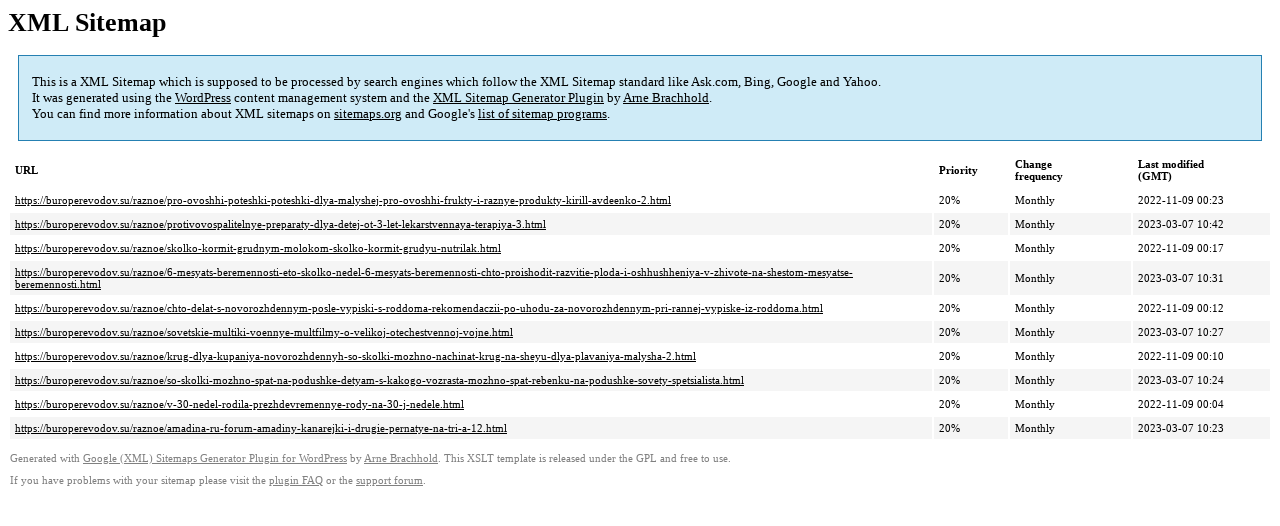

--- FILE ---
content_type: text/xml; charset=utf-8
request_url: https://buroperevodov.su/sitemap-pt-post-p6-2021-07.xml
body_size: 848
content:
<?xml version='1.0' encoding='UTF-8'?><?xml-stylesheet type='text/xsl' href='https://buroperevodov.su/wp-content/mu-plugins/google-sitemap-generator/sitemap.xsl'?><!-- sitemap-generator-url='http://www.arnebrachhold.de' sitemap-generator-version='4.1.7' -->
<!-- generated-on='12.12.2025 19:30' -->
<urlset xmlns:xsi='http://www.w3.org/2001/XMLSchema-instance' xsi:schemaLocation='http://www.sitemaps.org/schemas/sitemap/0.9 http://www.sitemaps.org/schemas/sitemap/0.9/sitemap.xsd' xmlns='http://www.sitemaps.org/schemas/sitemap/0.9'>	<url>
		<loc>https://buroperevodov.su/raznoe/pro-ovoshhi-poteshki-poteshki-dlya-malyshej-pro-ovoshhi-frukty-i-raznye-produkty-kirill-avdeenko-2.html</loc>
		<lastmod>2022-11-09T00:23:07+00:00</lastmod>
		<changefreq>monthly</changefreq>
		<priority>0.2</priority>
	</url>
	<url>
		<loc>https://buroperevodov.su/raznoe/protivovospalitelnye-preparaty-dlya-detej-ot-3-let-lekarstvennaya-terapiya-3.html</loc>
		<lastmod>2023-03-07T10:42:08+00:00</lastmod>
		<changefreq>monthly</changefreq>
		<priority>0.2</priority>
	</url>
	<url>
		<loc>https://buroperevodov.su/raznoe/skolko-kormit-grudnym-molokom-skolko-kormit-grudyu-nutrilak.html</loc>
		<lastmod>2022-11-09T00:17:43+00:00</lastmod>
		<changefreq>monthly</changefreq>
		<priority>0.2</priority>
	</url>
	<url>
		<loc>https://buroperevodov.su/raznoe/6-mesyats-beremennosti-eto-skolko-nedel-6-mesyats-beremennosti-chto-proishodit-razvitie-ploda-i-oshhushheniya-v-zhivote-na-shestom-mesyatse-beremennosti.html</loc>
		<lastmod>2023-03-07T10:31:39+00:00</lastmod>
		<changefreq>monthly</changefreq>
		<priority>0.2</priority>
	</url>
	<url>
		<loc>https://buroperevodov.su/raznoe/chto-delat-s-novorozhdennym-posle-vypiski-s-roddoma-rekomendaczii-po-uhodu-za-novorozhdennym-pri-rannej-vypiske-iz-roddoma.html</loc>
		<lastmod>2022-11-09T00:12:49+00:00</lastmod>
		<changefreq>monthly</changefreq>
		<priority>0.2</priority>
	</url>
	<url>
		<loc>https://buroperevodov.su/raznoe/sovetskie-multiki-voennye-multfilmy-o-velikoj-otechestvennoj-vojne.html</loc>
		<lastmod>2023-03-07T10:27:22+00:00</lastmod>
		<changefreq>monthly</changefreq>
		<priority>0.2</priority>
	</url>
	<url>
		<loc>https://buroperevodov.su/raznoe/krug-dlya-kupaniya-novorozhdennyh-so-skolki-mozhno-nachinat-krug-na-sheyu-dlya-plavaniya-malysha-2.html</loc>
		<lastmod>2022-11-09T00:10:05+00:00</lastmod>
		<changefreq>monthly</changefreq>
		<priority>0.2</priority>
	</url>
	<url>
		<loc>https://buroperevodov.su/raznoe/so-skolki-mozhno-spat-na-podushke-detyam-s-kakogo-vozrasta-mozhno-spat-rebenku-na-podushke-sovety-spetsialista.html</loc>
		<lastmod>2023-03-07T10:24:57+00:00</lastmod>
		<changefreq>monthly</changefreq>
		<priority>0.2</priority>
	</url>
	<url>
		<loc>https://buroperevodov.su/raznoe/v-30-nedel-rodila-prezhdevremennye-rody-na-30-j-nedele.html</loc>
		<lastmod>2022-11-09T00:04:26+00:00</lastmod>
		<changefreq>monthly</changefreq>
		<priority>0.2</priority>
	</url>
	<url>
		<loc>https://buroperevodov.su/raznoe/amadina-ru-forum-amadiny-kanarejki-i-drugie-pernatye-na-tri-a-12.html</loc>
		<lastmod>2023-03-07T10:23:37+00:00</lastmod>
		<changefreq>monthly</changefreq>
		<priority>0.2</priority>
	</url>
</urlset><!-- Request ID: cce0e34be4f2bb8add31e6e457277c23; Queries for sitemap: 24; Total queries: 58; Seconds: $end_time; Memory for sitemap: 0MB; Total memory: 2MB -->
